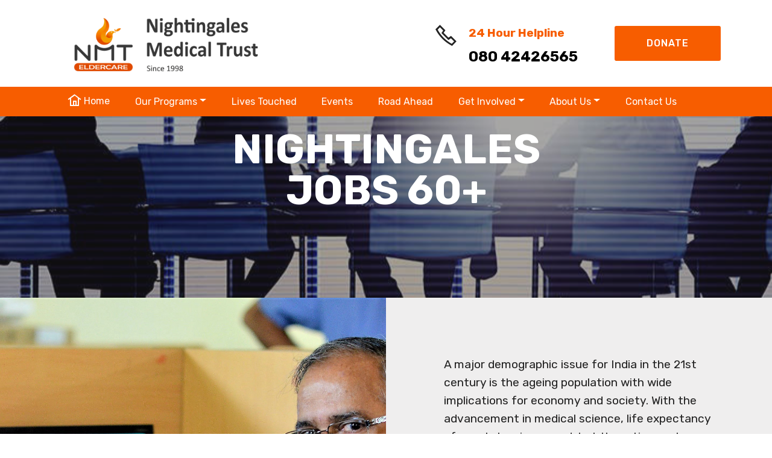

--- FILE ---
content_type: text/html
request_url: https://nightingaleseldercare.com/jobs60plus.html
body_size: 8956
content:
<!DOCTYPE html>
<html  >
<head>
  
  <meta charset="UTF-8">
  <meta http-equiv="X-UA-Compatible" content="IE=edge">
  
  <meta name="viewport" content="width=device-width, initial-scale=1, minimum-scale=1">
  <link rel="shortcut icon" href="assets/images/nmt-logo-2-128x116.png" type="image/x-icon">
  <meta name="description" content="The Nightingales Jobs 60+ project assists elders in restarting their careers through employment support and pre-employment training.">
  
  
  <title>Jobs 60+</title>
  <link rel="stylesheet" href="assets/web/assets/mobirise-icons2/mobirise2.css">
  <link rel="stylesheet" href="assets/web/assets/mobirise-icons/mobirise-icons.css">
  <link rel="stylesheet" href="assets/bootstrap/css/bootstrap.min.css">
  <link rel="stylesheet" href="assets/bootstrap/css/bootstrap-grid.min.css">
  <link rel="stylesheet" href="assets/bootstrap/css/bootstrap-reboot.min.css">
  <link rel="stylesheet" href="assets/tether/tether.min.css">
  <link rel="stylesheet" href="assets/animatecss/animate.min.css">
  <link rel="stylesheet" href="assets/dropdown/css/style.css">
  <link rel="stylesheet" href="assets/formstyler/jquery.formstyler.css">
  <link rel="stylesheet" href="assets/formstyler/jquery.formstyler.theme.css">
  <link rel="stylesheet" href="assets/datepicker/jquery.datetimepicker.min.css">
  <link rel="stylesheet" href="assets/socicon/css/styles.css">
  <link rel="stylesheet" href="assets/theme/css/style.css">
  <link rel="stylesheet" href="assets/gallery/style.css">
  <link rel="stylesheet" href="assets/recaptcha.css">
  <link rel="preload" href="https://fonts.googleapis.com/css?family=Rubik:300,300i,400,400i,500,500i,700,700i,900,900i&display=swap" as="style" onload="this.onload=null;this.rel='stylesheet'">
  <noscript><link rel="stylesheet" href="https://fonts.googleapis.com/css?family=Rubik:300,300i,400,400i,500,500i,700,700i,900,900i&display=swap"></noscript>
  <link rel="preload" as="style" href="assets/mobirise/css/mbr-additional.css?v=FEPSy2"><link rel="stylesheet" href="assets/mobirise/css/mbr-additional.css?v=FEPSy2" type="text/css">

  
  
  
</head>
<body>

<!-- Analytics -->
<!-- Google tag (gtag.js) -->
<script async src="https://www.googletagmanager.com/gtag/js?id=G-Q3EMZ00CBQ"></script>
<script>
  window.dataLayer = window.dataLayer || [];
  function gtag(){dataLayer.push(arguments);}
  gtag('js', new Date());

  gtag('config', 'G-Q3EMZ00CBQ');
</script>
<!-- /Analytics -->


  
  <section class="extMenu6 menu cid-rTLWWMe9LJ" once="menu" id="extMenu3-m1">

    

    <nav class="navbar navbar-dropdown align-items-center navbar-fixed-top navbar-toggleable-sm">
        <div class="menu-content-top">
            <div class="menu-logo">
                <div class="navbar-brand">
                    <span class="navbar-logo">
                        <a href="index.html">
                            <img src="assets/images/logo-878x316.png" alt="Nightingales Medical Trust Logo" title="Full logo and text of NMT" style="height: 8rem;">
                        </a>
                    </span>
                    
                </div>
            </div>
            <div class="menu-content-right">
                <div class="info-widget">
                    <a href="tel:08042426565"><span class="widget-icon mbr-iconfont mobi-mbri-phone mobi-mbri" style="color: rgb(35, 35, 35); fill: rgb(35, 35, 35); font-size: 35px;"></span></a>
                    <div class="widget-content display-5">
                        <p class="widget-title mbr-fonts-style display-7">24 Hour Helpline</p>
                        <p class="widget-text mbr-fonts-style display-5"><a href="tel:08042426565" class="text-black"><strong>080 42426565</strong></a></p>
                    </div>
                </div>
                
                




                <div class="navbar-buttons mbr-section-btn"><a class="btn btn-lg btn-primary display-4" href="donate-indi.html">

                        DONATE</a></div>






            </div>
        </div>
        <div class="menu-bottom">
            <div class="collapse navbar-collapse" id="navbarSupportedContent">
                <ul class="navbar-nav nav-dropdown js-float-line" data-app-modern-menu="true"><li class="nav-item">
                        <a class="nav-link link mbr-black text-white display-4" href="index.html"><span class="mobi-mbri mobi-mbri-home mbr-iconfont mbr-iconfont-btn"></span>
                            Home</a>
                    </li>
                    

                    
                    <li class="nav-item dropdown"><a class="nav-link link mbr-black text-white dropdown-toggle display-4" href="#" aria-expanded="false" data-toggle="dropdown-submenu">Our Programs</a><div class="dropdown-menu"><a class="mbr-black text-white dropdown-item display-4" href="dementiacare.html" aria-expanded="false">Dementia and Medical Care</a><a class="mbr-black text-white dropdown-item display-4" href="aa.html" aria-expanded="false">Active Ageing &amp; Social Integration</a><a class="mbr-black text-white dropdown-item display-4" href="marginalized.html" aria-expanded="false">Programs for Marginalized Elders</a><a class="mbr-black text-white dropdown-item display-4" href="empowerment.html" aria-expanded="false">Livelihoods and Empowerment&nbsp;</a><a class="mbr-black text-white dropdown-item text-primary display-4" href="elderabuse.html" aria-expanded="false">Prevention of Elder Abuse</a><a class="mbr-black text-white dropdown-item display-4" href="training.html" aria-expanded="false">Training and Capacity Building</a><a class="mbr-black text-white dropdown-item display-4" href="advocacy.html" aria-expanded="false">Awareness &amp; Advocacy</a></div></li><li class="nav-item"><a class="nav-link link mbr-black text-white text-primary display-4" href="lives changed.html" aria-expanded="false">Lives Touched</a></li><li class="nav-item"><a class="nav-link link mbr-black text-white text-primary display-4" href="pastevents.html" aria-expanded="false">
                            Events</a></li><li class="nav-item"><a class="nav-link link mbr-black text-white display-4" href="road ahead.html" aria-expanded="false">
                            Road Ahead</a></li><li class="nav-item dropdown"><a class="nav-link link mbr-black text-white dropdown-toggle display-4" href="#" aria-expanded="false" data-toggle="dropdown-submenu">Get Involved</a><div class="dropdown-menu"><div class="dropdown"><a class="mbr-black text-white dropdown-item dropdown-toggle display-4" href="#" aria-expanded="false" data-toggle="dropdown-submenu">Volunteer</a><div class="dropdown-menu dropdown-submenu"><a class="mbr-black text-white dropdown-item display-4" href="volunteer-ind.html" aria-expanded="false">Individuals</a><a class="mbr-black text-white dropdown-item display-4" href="volunteer-corp.html" aria-expanded="false">Corporate Teams</a></div></div><div class="dropdown"><a class="mbr-black text-white dropdown-item dropdown-toggle display-4" href="#" aria-expanded="false" data-toggle="dropdown-submenu">Donate</a><div class="dropdown-menu dropdown-submenu"><a class="mbr-black text-white dropdown-item display-4" href="donate-indi.html" aria-expanded="false">Individuals</a><a class="mbr-black text-white dropdown-item display-4" href="donors-corp.html" aria-expanded="false">Corporate</a></div></div><a class="mbr-black text-white dropdown-item display-4" href="collaborations.html" aria-expanded="false">Collaborations</a><a class="mbr-black text-white dropdown-item text-primary display-4" href="careers.html" aria-expanded="false">Careers</a><a class="mbr-black text-white dropdown-item text-primary display-4" href="internships.html" aria-expanded="false">Internships</a></div></li><li class="nav-item dropdown"><a class="nav-link link mbr-black text-white dropdown-toggle display-4" href="#" aria-expanded="false" data-toggle="dropdown-submenu">About Us</a><div class="dropdown-menu"><a class="mbr-black text-white dropdown-item display-4" href="about.html" aria-expanded="false">Nightingales Medical Trust</a><div class="dropdown"><a class="mbr-black text-white dropdown-item dropdown-toggle display-4" href="#" aria-expanded="false" data-toggle="dropdown-submenu">Leadership</a><div class="dropdown-menu dropdown-submenu"><a class="mbr-black text-white dropdown-item display-4" href="founders.html" aria-expanded="false">Founders</a><a class="mbr-black text-white dropdown-item display-4" href="board.html" aria-expanded="false">Governing Board</a><a class="mbr-black text-white dropdown-item text-primary display-4" href="executivecommittee.html" aria-expanded="false">Executive Committee</a></div></div><a class="mbr-black text-white dropdown-item display-4" href="awards.html" aria-expanded="false">Awards</a><a class="mbr-black text-white dropdown-item display-4" href="annualreports.html" aria-expanded="false">Annual Reports</a><a class="mbr-black text-white dropdown-item display-4" href="financials.html" aria-expanded="false">Financials</a><a class="mbr-black text-white dropdown-item text-primary display-4" href="nmtnews.html" aria-expanded="false">NMT In News</a></div></li><li class="nav-item"><a class="nav-link link mbr-black text-white display-4" href="contact.html" aria-expanded="false">Contact Us</a></li><li class="nav-item"><a class="nav-link link mbr-black text-white display-4" href="contact.html" aria-expanded="false">&nbsp;</a></li></ul>

            </div>
            <button class="navbar-toggler " type="button" data-toggle="collapse" data-target="#navbarSupportedContent" aria-controls="navbarSupportedContent" aria-expanded="false" aria-label="Toggle navigation">
                <div class="hamburger">
                    <span></span>
                    <span></span>
                    <span></span>
                    <span></span>
                </div>
            </button>
        </div>
    </nav>
</section>

<section class="mbr-section content4 cid-rTLWWMY18y" id="content4-m2">

    

    <div class="container">
        <div class="media-container-row">
            <div class="title col-12 col-md-8">
                <h2 class="align-center pb-3 mbr-fonts-style display-2">
                    Article Title with Solid&nbsp;</h2>
                <h3 class="mbr-section-subtitle align-center mbr-light mbr-fonts-style display-5"></h3>
                
            </div>
        </div>
    </div>
</section>

<section class="mbr-section content5 cid-rTLWWNjuSQ mbr-parallax-background" id="content5-m3">

    

    <div class="mbr-overlay" style="opacity: 0.4; background-color: rgb(35, 35, 35);">
    </div>

    <div class="container">
        <div class="media-container-row">
            <div class="title col-12 col-md-8">
                <h2 class="align-center mbr-bold mbr-white pb-3 mbr-fonts-style display-1">
                    NIGHTINGALES JOBS 60+</h2>
                
                
                
            </div>
        </div>
    </div>
</section>

<section class="extСontent cid-rTLWWNLmR4" id="extContent8-m4">
    
    
    <div class="container-fluid">
        <div class="row">
            <div class="col-lg-6 text-col align-left order-2">
                
                
                <p class="mbr-text mbr-black mbr-regular mbr-light mbr-fonts-style display-7">A major demographic issue for India in the 21st century is the ageing population with wide implications for economy and society. With the advancement in medical science, life expectancy of people has increased, but the retirement age still stands at 60. Upon attaining the age of 60 years, irrespective of whether the person wishes to continue working or is capable of working, he/she is compulsorily retired, leaving them with lesser sources to generate income.
<br>
<br><strong>THE NEED:&nbsp;</strong>Unlike in developed countries, where the social security systems and health services take care of the retired elderly, the resources in India, both from the government and the private sectors are very limited to provide senior citizens basic benefits like healthcare, food, housing and economic security. In India, only 10 per cent of retired employees get pension from the government / former employers and the other 90 percent are forced to survive on their savings which often get exhausted within a few years of retirement. Thus, post-retirement, elders often end up depending on their children or other family members for financial help. This lack of economic independence further leads to distress within the family, stealing dignity and independence from the aged, leading to some form of elder abuse.
<br>
<br><strong>WHAT WE DO: &nbsp;</strong>Nightingales Jobs 60+ an initiative of Nightingales Empowerment Foundation (NEF) was established in 2011 to provide a financially independent life for healthy and employable retired elders by enabling them to re-enter the job market or become self-employed.<br></p>
            </div>
            <div class="col-lg-6 img-col">
                <img src="assets/images/dsc-544-1632x2464.jpg" alt="Nightingales Jobs 60+" title="The Nightingales Jobs 60+ is a project to empower financially insecure Senior Citizens">
                
            </div>
        </div>
    </div>
</section>

<section class="features12 cid-rTLWWOADMV" id="features12-m6">
    
    

    

    <div class="container">
        <h2 class="mbr-section-title pb-2 mbr-fonts-style display-2"><strong>
            Services Offered</strong></h2>
        

        <div class="media-container-row pt-5">
            <div class="block-content align-right">
                <div class="card pl-3 pr-3 pb-5">
                    <div class="mbr-card-img-title">
                        <div class="card-img pb-3">
                             <span class="mbr-iconfont mbri-database" style="color: rgb(0, 0, 0); fill: rgb(0, 0, 0);"></span>
                        </div>
                        <div class="mbr-crt-title">
                            <h4 class="card-title py-2 mbr-crt-title mbr-fonts-style display-7">Employment Bureau</h4>
                        </div>
                    </div>                

                    <div class="card-box">
                        <p class="mbr-text mbr-section-text mbr-fonts-style display-7">
                            The Jobs 60+ team enables elders to connect with prospective employers for post-retirement employment.&nbsp;</p>
                    </div>
                </div>

                <div class="card pl-3 pr-3">
                    <div class="mbr-card-img-title">
                        <div class="card-img pb-3">
                            <span class="mbr-iconfont mbri-responsive" style="color: rgb(0, 0, 0); fill: rgb(0, 0, 0);"></span>
                        </div>
                        <div class="mbr-crt-title">
                            <h4 class="card-title py-2 mbr-crt-title mbr-fonts-style display-7">Online Job Portal</h4>
                        </div>
                    </div>
                    <div class="card-box">
                        <p class="mbr-text mbr-section-text mbr-fonts-style display-7">A dedicated website helps elders apply directly for available jobs and connect with employers willing to employ elders.&nbsp;</p>
                    </div>
                </div>
            </div>

            <div class="mbr-figure m-auto" style="width: 50%;">
                <img src="assets/images/future1-3-982x655.jpg" alt="Services offered at Jobs 60+" title="Services proveded at Nightingale Empowerment Foundation">
            </div>

            <div class="block-content align-left">
                <div class="card pl-3 pr-3 pb-5">
                    <div class="mbr-card-img-title">
                        <div class="card-img pb-3">
                             <span class="mbr-iconfont mbri-desktop" style="color: rgb(0, 0, 0); fill: rgb(0, 0, 0);"></span>
                        </div>
                        <div class="mbr-crt-title">
                            <h4 class="card-title py-2 mbr-crt-title mbr-fonts-style display-7">Computer Training</h4>
                        </div>
                    </div>                

                    <div class="card-box">
                        <p class="mbr-text mbr-section-text mbr-fonts-style display-7">
                            We help elders prepare for post-retirement employment through training programs in Basic Computers and advanced courses in Tally.</p>
                    </div>
                </div>

                <div class="card pl-3 pr-3">
                    <div class="mbr-card-img-title">
                        <div class="card-img pb-3">
                            <span class="mbr-iconfont mbri-align-justify" style="color: rgb(35, 35, 35); fill: rgb(35, 35, 35);"></span>
                        </div>
                        <div class="mbr-crt-title">
                            <h4 class="card-title py-2 mbr-crt-title mbr-fonts-style display-7">Other Training Programs</h4>
                        </div>
                    </div>
                    <div class="card-box">
                        <p class="mbr-text mbr-section-text mbr-fonts-style display-7">We also provide training in the use of smartphones to enable elders to be self-reliant in this connected world. There are also programs in Soft Skills to prepare elders for the workplace.</p>
                    </div>
                </div>
            </div>
        </div>
    </div>
</section>

<section class="mbr-section content4 cid-rTLWWPceSK" id="content4-m7">

    

    <div class="container">
        <div class="media-container-row">
            <div class="title col-12 col-md-8">
                <h2 class="align-center pb-3 mbr-fonts-style display-2"><strong>
                    Take a Tour</strong></h2>
                
                
            </div>
        </div>
    </div>
</section>

<section class="mbr-gallery mbr-slider-carousel cid-rTLWWPATy0" id="gallery2-m8">

    

    <div class="container">
        <div><!-- Filter --><div class="mbr-gallery-filter container gallery-filter-active"><ul buttons="0"><li class="mbr-gallery-filter-all active"><a class="btn btn-md btn-primary-outline display-7" href="">All</a></li></ul></div><!-- Gallery --><div class="mbr-gallery-row"><div class="mbr-gallery-layout-default"><div><div><div class="mbr-gallery-item mbr-gallery-item--p1" data-video-url="false" data-tags="Computer Training"><div href="#lb-gallery2-m8" data-slide-to="0" data-bs-slide-to="0" data-toggle="modal" data-bs-toggle="modal"><img src="assets/images/computer-training-2000x1333-800x519.jpeg" alt="Training for our members at NEF" title="Computer Training for our members at Jobs 60+"><span class="icon-focus"></span><span class="mbr-gallery-title mbr-fonts-style display-7">Computer Training&nbsp;</span></div></div><div class="mbr-gallery-item mbr-gallery-item--p1" data-video-url="false" data-tags="Computer Training"><div href="#lb-gallery2-m8" data-slide-to="1" data-bs-slide-to="1" data-toggle="modal" data-bs-toggle="modal"><img src="assets/images/ss2-0795-3000x1993-2000x1329-800x518.jpeg" alt="Members from our Jobs 60 centre learning to use Computers" title="Elders learning how to use computers "><span class="icon-focus"></span><span class="mbr-gallery-title mbr-fonts-style display-7">Elders Learning Computers</span></div></div><div class="mbr-gallery-item mbr-gallery-item--p1" data-video-url="false" data-tags="Computer Training, Volunteers"><div href="#lb-gallery2-m8" data-slide-to="2" data-bs-slide-to="2" data-toggle="modal" data-bs-toggle="modal"><img src="assets/images/jobs60-2019-11-29-at-11.49-12-1032x581-800x520.jpeg" alt="Elders being assisted by volunteers" title="Volunteers assisting our elders to use a computer"><span class="icon-focus"></span><span class="mbr-gallery-title mbr-fonts-style display-7">Volunteers assisting the learning</span></div></div><div class="mbr-gallery-item mbr-gallery-item--p1" data-video-url="false" data-tags="Job Fair, Volunteers"><div href="#lb-gallery2-m8" data-slide-to="3" data-bs-slide-to="3" data-toggle="modal" data-bs-toggle="modal"><img src="assets/images/volunteer-2000x1333-800x533.jpg" alt="Job Fair with various stalls" title="Stalls at Job Fair"><span class="icon-focus"></span><span class="mbr-gallery-title mbr-fonts-style display-7">Stalls at the Job Fair</span></div></div><div class="mbr-gallery-item mbr-gallery-item--p1" data-video-url="false" data-tags="Smartphone Training"><div href="#lb-gallery2-m8" data-slide-to="4" data-bs-slide-to="4" data-toggle="modal" data-bs-toggle="modal"><img src="assets/images/smartphone-1-2000x1333-800x533.jpg" alt="Free smartphone training for elders at NEF" title="Smartphone Training for our elders at NEF"><span class="icon-focus"></span><span class="mbr-gallery-title mbr-fonts-style display-7">Smartphone Training</span></div></div><div class="mbr-gallery-item mbr-gallery-item--p1" data-video-url="false" data-tags="Job Fair"><div href="#lb-gallery2-m8" data-slide-to="5" data-bs-slide-to="5" data-toggle="modal" data-bs-toggle="modal"><img src="assets/images/p1000275-2-2000x1500-800x533.jpeg" alt="Elders checking for availabe jobs at Job Fair" title="Elders looking for available jobs at  the Job Fair"><span class="icon-focus"></span><span class="mbr-gallery-title mbr-fonts-style display-7">Elders looking at available jobs at the Job Fair</span></div></div><div class="mbr-gallery-item mbr-gallery-item--p1" data-video-url="false" data-tags="Job Fair"><div href="#lb-gallery2-m8" data-slide-to="6" data-bs-slide-to="6" data-toggle="modal" data-bs-toggle="modal"><img src="assets/images/sai-9816-2000x1333-800x521.jpeg" alt="Employers interviewing our elders at the Job Fair" title="Elders being interviewed at the Job Fair"><span class="icon-focus"></span><span class="mbr-gallery-title mbr-fonts-style display-7">An interview in progress at the Job Fair</span></div></div><div class="mbr-gallery-item mbr-gallery-item--p1" data-video-url="false" data-tags="Computer Training"><div href="#lb-gallery2-m8" data-slide-to="7" data-bs-slide-to="7" data-toggle="modal" data-bs-toggle="modal"><img src="assets/images/smartphone-4-2000x1329-800x519.jpeg" alt="Theory class in progress" title="How to use a Compter - Theory class in progress"><span class="icon-focus"></span><span class="mbr-gallery-title mbr-fonts-style display-7">A Theory class in progress</span></div></div><div class="mbr-gallery-item mbr-gallery-item--p1" data-video-url="false" data-tags="Computer Training"><div href="#lb-gallery2-m8" data-slide-to="8" data-bs-slide-to="8" data-toggle="modal" data-bs-toggle="modal"><img src="assets/images/computer-training-5-2000x1333-800x501.jpeg" alt="Safe bathrooms for residents at Nightingales Trust Tanya Mathia Elder Care Centre" title="Safe bathrooms for the residents at NTTM"><span class="icon-focus"></span><span class="mbr-gallery-title mbr-fonts-style display-7">Explaining the training program to an elder</span></div></div><div class="mbr-gallery-item mbr-gallery-item--p1" data-video-url="false" data-tags="Computer Training"><div href="#lb-gallery2-m8" data-slide-to="9" data-bs-slide-to="9" data-toggle="modal" data-bs-toggle="modal"><img src="assets/images/dsc-446-2000x1325-800x496.jpeg" alt="" title=""><span class="icon-focus"></span><span class="mbr-gallery-title mbr-fonts-style display-7">Elders in class</span></div></div><div class="mbr-gallery-item mbr-gallery-item--p1" data-video-url="false" data-tags="Computer Training"><div href="#lb-gallery2-m8" data-slide-to="10" data-bs-slide-to="10" data-toggle="modal" data-bs-toggle="modal"><img src="assets/images/computer-training-2000x1329-800x498.jpeg" alt="Computer Lab with our members" title="Computer Lab for our elders"><span class="icon-focus"></span><span class="mbr-gallery-title mbr-fonts-style display-7">Another view of the Computer Lab</span></div></div><div class="mbr-gallery-item mbr-gallery-item--p1" data-video-url="false" data-tags="Computer Training"><div href="#lb-gallery2-m8" data-slide-to="11" data-bs-slide-to="11" data-toggle="modal" data-bs-toggle="modal"><img src="assets/images/dsc-457-2000x1325-800x491.jpeg" alt="" title=""><span class="icon-focus"></span><span class="mbr-gallery-title mbr-fonts-style display-7">Theory Session</span></div></div><div class="mbr-gallery-item mbr-gallery-item--p1" data-video-url="false" data-tags="Computer Training"><div href="#lb-gallery2-m8" data-slide-to="12" data-bs-slide-to="12" data-toggle="modal" data-bs-toggle="modal"><img src="assets/images/computer-training2-2000x1333-800x533.jpg" alt="" title=""><span class="icon-focus"></span><span class="mbr-gallery-title mbr-fonts-style display-7">Practical training</span></div></div><div class="mbr-gallery-item mbr-gallery-item--p1" data-video-url="false" data-tags="Smartphone Training"><div href="#lb-gallery2-m8" data-slide-to="13" data-bs-slide-to="13" data-toggle="modal" data-bs-toggle="modal"><img src="assets/images/smartphone-training1-2000x1500-800x533.jpeg" alt="" title=""><span class="icon-focus"></span><span class="mbr-gallery-title mbr-fonts-style display-7">Free Smartphone training session</span></div></div><div class="mbr-gallery-item mbr-gallery-item--p1" data-video-url="false" data-tags="Computer Training"><div href="#lb-gallery2-m8" data-slide-to="14" data-bs-slide-to="14" data-toggle="modal" data-bs-toggle="modal"><img src="assets/images/compter-training-small-1280x960-800x519.jpeg" alt="" title=""><span class="icon-focus"></span><span class="mbr-gallery-title mbr-fonts-style display-7">Elders showing their certificates</span></div></div></div></div><div class="clearfix"></div></div></div><!-- Lightbox --><div data-app-prevent-settings="" class="mbr-slider modal fade carousel slide" tabindex="-1" data-keyboard="true" data-bs-keyboard="true" data-interval="false" data-bs-interval="false" id="lb-gallery2-m8"><div class="modal-dialog"><div class="modal-content"><div class="modal-body"><ol class="carousel-indicators"><li data-app-prevent-settings="" data-target="#lb-gallery2-m8" data-bs-target="#lb-gallery2-m8" data-slide-to="0" data-bs-slide-to="0"></li><li data-app-prevent-settings="" data-target="#lb-gallery2-m8" data-bs-target="#lb-gallery2-m8" data-slide-to="1" data-bs-slide-to="1"></li><li data-app-prevent-settings="" data-target="#lb-gallery2-m8" data-bs-target="#lb-gallery2-m8" data-slide-to="2" data-bs-slide-to="2"></li><li data-app-prevent-settings="" data-target="#lb-gallery2-m8" data-bs-target="#lb-gallery2-m8" data-slide-to="3" data-bs-slide-to="3"></li><li data-app-prevent-settings="" data-target="#lb-gallery2-m8" data-bs-target="#lb-gallery2-m8" data-slide-to="4" data-bs-slide-to="4"></li><li data-app-prevent-settings="" data-target="#lb-gallery2-m8" data-bs-target="#lb-gallery2-m8" data-slide-to="5" data-bs-slide-to="5"></li><li data-app-prevent-settings="" data-target="#lb-gallery2-m8" data-bs-target="#lb-gallery2-m8" data-slide-to="6" data-bs-slide-to="6"></li><li data-app-prevent-settings="" data-target="#lb-gallery2-m8" data-bs-target="#lb-gallery2-m8" data-slide-to="7" data-bs-slide-to="7"></li><li data-app-prevent-settings="" data-target="#lb-gallery2-m8" data-bs-target="#lb-gallery2-m8" data-slide-to="8" data-bs-slide-to="8"></li><li data-app-prevent-settings="" data-target="#lb-gallery2-m8" data-bs-target="#lb-gallery2-m8" data-slide-to="9" data-bs-slide-to="9"></li><li data-app-prevent-settings="" data-target="#lb-gallery2-m8" data-bs-target="#lb-gallery2-m8" data-slide-to="10" data-bs-slide-to="10"></li><li data-app-prevent-settings="" data-target="#lb-gallery2-m8" data-bs-target="#lb-gallery2-m8" data-slide-to="11" data-bs-slide-to="11"></li><li data-app-prevent-settings="" data-target="#lb-gallery2-m8" data-bs-target="#lb-gallery2-m8" data-slide-to="12" data-bs-slide-to="12"></li><li data-app-prevent-settings="" data-target="#lb-gallery2-m8" data-bs-target="#lb-gallery2-m8" class=" active" data-slide-to="13" data-bs-slide-to="13"></li><li data-app-prevent-settings="" data-target="#lb-gallery2-m8" data-bs-target="#lb-gallery2-m8" data-slide-to="14" data-bs-slide-to="14"></li></ol><div class="carousel-inner"><div class="carousel-item"><img src="assets/images/computer-training-2000x1333.jpeg" alt="Training for our members at NEF" title="Computer Training for our members at Jobs 60+"></div><div class="carousel-item"><img src="assets/images/ss2-0795-3000x1993-2000x1329.jpeg" alt="Members from our Jobs 60 centre learning to use Computers" title="Elders learning how to use computers "></div><div class="carousel-item"><img src="assets/images/jobs60-2019-11-29-at-11.49-12-1032x581.jpeg" alt="Elders being assisted by volunteers" title="Volunteers assisting our elders to use a computer"></div><div class="carousel-item"><img src="assets/images/volunteer-2000x1333.jpg" alt="Job Fair with various stalls" title="Stalls at Job Fair"></div><div class="carousel-item"><img src="assets/images/smartphone-1-2000x1333.jpg" alt="Free smartphone training for elders at NEF" title="Smartphone Training for our elders at NEF"></div><div class="carousel-item"><img src="assets/images/p1000275-2-2000x1500.jpeg" alt="Elders checking for availabe jobs at Job Fair" title="Elders looking for available jobs at  the Job Fair"></div><div class="carousel-item"><img src="assets/images/sai-9816-2000x1333.jpeg" alt="Employers interviewing our elders at the Job Fair" title="Elders being interviewed at the Job Fair"></div><div class="carousel-item"><img src="assets/images/smartphone-4-2000x1329.jpeg" alt="Theory class in progress" title="How to use a Compter - Theory class in progress"></div><div class="carousel-item"><img src="assets/images/computer-training-5-2000x1333.jpeg" alt="Safe bathrooms for residents at Nightingales Trust Tanya Mathia Elder Care Centre" title="Safe bathrooms for the residents at NTTM"></div><div class="carousel-item"><img src="assets/images/dsc-446-2000x1325.jpeg" alt="" title=""></div><div class="carousel-item"><img src="assets/images/computer-training-2000x1329.jpeg" alt="Computer Lab with our members" title="Computer Lab for our elders"></div><div class="carousel-item"><img src="assets/images/dsc-457-2000x1325.jpeg" alt="" title=""></div><div class="carousel-item"><img src="assets/images/computer-training2-2000x1333.jpg" alt="" title=""></div><div class="carousel-item active"><img src="assets/images/smartphone-training1-2000x1500.jpeg" alt="" title=""></div><div class="carousel-item"><img src="assets/images/compter-training-small-1280x960.jpeg" alt="" title=""></div></div><a class="carousel-control carousel-control-prev" role="button" data-slide="prev" data-bs-slide="prev" href="#lb-gallery2-m8"><span class="mbri-left mbr-iconfont" aria-hidden="true"></span><span class="sr-only visually-hidden">Previous</span></a><a class="carousel-control carousel-control-next" role="button" data-slide="next" data-bs-slide="next" href="#lb-gallery2-m8"><span class="mbri-right mbr-iconfont" aria-hidden="true"></span><span class="sr-only visually-hidden">Next</span></a><a class="close" href="#" role="button" data-dismiss="modal" data-bs-dismiss="modal"><span class="sr-only visually-hidden">Close</span></a></div></div></div></div></div>
    </div>

</section>

<section class="header1 cid-txTXzjFtBW" id="header16-wj">

    

    

    <div class="container">
        <div class="row justify-content-md-center">
            <div class="col-md-10 align-center">
                
                
                <p class="mbr-text pb-3 mbr-fonts-style display-5"><em><strong>Please Note:&nbsp;</strong>Nightingales Jobs 60+ is conducted through the Nightingale Empowerment Foundation</em></p>
                
            </div>
        </div>
    </div>

</section>

<section class="mbr-section info1 cid-rTM1dD6H33" id="info1-me">

    

    
    <div class="container">
        <div class="row justify-content-center content-row">
            <div class="media-container-column title col-12 col-lg-7 col-md-6">
                
                <h2 class="align-left mbr-bold mbr-fonts-style display-2">
                    Visit our Website</h2>
            </div>
            <div class="media-container-column col-12 col-lg-3 col-md-4">
                <div class="mbr-section-btn align-right py-4"><a class="btn btn-primary display-4" href="http://www.nightingalesjobs60plus.com" target="_blank">CLICK HERE</a></div>
            </div>
        </div>
    </div>
</section>

<section class="carouse2 slide testimonials-slider cid-rUvdfdxOR6" data-interval="false" id="extTestimonials6-ow">

    

    

    <div class="container text-left">

        <div class="row">

            <!--<div class="col-lg-3 align-center">-->

            <!--    <span class="mbr-iconfont big-icon mobi-mbri-quote-right mobi-mbri"></span>-->

            <!--</div>-->

            <div class="col-lg-9">

                <div class="carousel slide" role="listbox" data-pause="true" data-keyboard="false" data-ride="carousel" data-interval="8000">
                    <div class="carousel-inner">
                        

                        
                        
                    <div class="carousel-item">
                            <div class="user col-md-12">
                                <h2 class="pb-4 title mbr-fonts-style display-2">
                                    Secured a job through NMT</h2>
                                <div class="user_text pb-3">
                                    <p class="mbr-fonts-style align-left mbr-regular display-7">
                                        I have studied upto 10th Standard and worked as a clerk cum supervisor at a Govt. Hospital. I am single and my aged parents are dependent on me. After retirement I needed to continue working to support myself and my aged parents. For sometime I struggled to find a job. When I came to know about Nightingales Jobs 60+, I immediately registered for a job and also for training in computer skills to improve my job prospects. After completing computer training successfully, I was selected as a marketing executive for a private company. I am grateful to Nightingales Jobs 60+ for helping me gain confidence through computer training and for helping me find a suitable job.<br><br></p>
                                </div>
                                <p class="user_name align-left mbr-fonts-style display-5">Laxmi Hegde</p>
                                <p class="user_status align-left mbr-fonts-style display-4">Aged 61 years is a student of the 16th batch of computer training at Nightingales Jobs 60+</p>
                            </div>
                        </div><div class="carousel-item">
                            <div class="user col-md-12">


                                <h2 class="pb-4 title mbr-fonts-style display-2">
                                    Joined NMT itself...</h2>
                                <div class="user_text pb-3">
                                    <p class="mbr-fonts-style align-left mbr-regular display-7">I got to know about Nightingales Jobs 60+ through the website. After I registered myself on the portal it took me two weeks to the get a job. One important thing is all the services are free cost, I have joined the Head Office of Nightingales Medical Trust with a decent salary I am very happy with my work it’s a great opportunity for senior citizens like me.<br><br><br><br><br></p>
                                </div>
                                <p class="user_name align-left mbr-fonts-style display-5">Varadharajan</p>
                                <p class="user_status align-left mbr-fonts-style display-4">Now staff of NMT</p>
                            </div>
                        </div><div class="carousel-item">
                            <div class="user col-md-12">
                                <h2 class="pb-4 title mbr-fonts-style display-2">
                                    Great place to Intern</h2>
                                <div class="user_text pb-3">
                                    <p class="mbr-fonts-style align-left mbr-regular display-7">I am studying at the Ramaiah Institute of Business Studies. I did my&nbsp;Internship for 21 days at Nightingales Jobs 60+. The work I did here included finding jobs for senior citizens, giving them different opportunities in the job field and also helping out in making videos for promotional activities. My experience here was great since we had a chance to help people looking for jobs and to see a smile on their face. The staff were supportive and guided us during the internship and were also very friendly and kind. It was a new experience working here in this organization. Thank you Nightingales Empowerment Foundation.&nbsp;<br><br><br></p>
                                </div>
                                <p class="user_name align-left mbr-fonts-style display-5">Jithin Santhosh</p>
                                <p class="user_status align-left mbr-fonts-style display-4">Joined Nightingales Jobs 60+ as intern for 3 weeks</p>
                            </div>
                        </div><div class="carousel-item">
                            <div class="user col-md-12">
                                <h2 class="pb-4 title mbr-fonts-style display-2">
                                    New life for my family...</h2>
                                <div class="user_text pb-3">
                                    <p class="mbr-fonts-style align-left mbr-regular display-7">I am basically an engineer with 31 years experience.&nbsp;During 2009, I retired from the services and received a good compensation. However
the retirement compensation was all spent on elder daughter’s marriage and educating and
enrolling my other daughter for MBA. Life had worsened, was struggling to meet the daily
needs of my family. I was desperate to find a job and as a boon from God, I saw a banner about
Nightingales Jobs 60+. I got myself registered for computer and soft-skills training. Soon
after my graduation, I got a placement as a warden in a college near to my house. Now I can
meet the basic needs of my family and lead a quality life. I’m very happy about the services
your organization is providing; I once again thank you from the bottom of my heart. Truly
grateful to Nightingales.&nbsp;<br></p>
                                </div>
                                <p class="user_name align-left mbr-fonts-style display-5">P Vishwanathan </p>
                                <p class="user_status align-left mbr-fonts-style display-4">Secured a job through Nightingales Jobs 60+</p>
                            </div>
                        </div><div class="carousel-item">
                            <div class="user col-md-12">
                                <h2 class="pb-4 title mbr-fonts-style display-2">
                                    Made me independent...</h2>
                                <div class="user_text pb-3">
                                    <p class="mbr-fonts-style align-left mbr-regular display-7">I am a 70+ senior citizen, interested to keep pace with modern technology, but could not do so. Every time, When I go to druggist or bus / railway reservation they ask me to swipe the card which I am not aware of, I joined the computer and smartphone training courses at NMT. Here I learnt from basic skills of computers to social media. I used this opportunity to learn smartphones and am now independent. I tried to learn in different institution but in vain. Nobody is ready to guide senior citizens in this world. Thanks that NEF is ready to help all of us with zeal. Avail this and keep pace with the world of modern technology. &nbsp;<br><br><br></p>
                                </div>
                                <p class="user_name align-left mbr-fonts-style display-5">Swamini Bharati</p>
                                <p class="user_status align-left mbr-fonts-style display-4">Learnt smartphones and basic computers at NEF</p>
                            </div>
                        </div></div>

                    <ol class="carousel-indicators">
                        <li data-app-prevent-settings="" data-target="#slider1" class=" active" data-slide-to="0"></li>
                        <li data-app-prevent-settings="" data-target="#slider1" data-slide-to="1">
                        </li>
                        <li data-app-prevent-settings="" data-target="#slider1" data-slide-to="2">
                        </li>
                        <li data-app-prevent-settings="" data-target="#slider1" data-slide-to="3">
                        </li>
                        <li data-app-prevent-settings="" data-target="#slider1" data-slide-to="4">
                        </li>
                        
                        
                        
                        
                        
                    </ol>



                    


                </div>

            </div>







        </div>
    </div>
</section>

<section class="mbr-section extForm cid-rTLWWTYkPi" id="extForm16-mc">

    

    
    <div class="container">
        <h2 class="mbr-section-title pb-3 mbr-fonts-style align-left mbr-bold display-2">
            CONTACT US
        </h2>
        <div class="row align-items-start">
            <div class=" title col-12 col-lg-7 col-md-12">
                <h3 class="mbr-section-subtitle mbr-light pb-2 mbr-fonts-style align-left display-7"><strong>Nightingales Jobs 60+</strong><br>No. 337, 2nd Cross Rd, 1st Block, Rahmath Nagar, <br>RT Nagar, Bengaluru, Karnataka 560032<br><br>jobs60plus@nightingaleseldercare.com | +91 80 42426565</h3>
                     
                
                <div class="google-map"><iframe frameborder="0" style="border:0" src="https://www.google.com/maps/embed/v1/place?key=AIzaSyAtXm0x23nRCgazjDV2Kl3GTHRP411ougQ&amp;q=No. 337, 2nd Cross Rd, 1st Block, Rahmath Nagar, RT Nagar, Bengaluru, Karnataka 560032" allowfullscreen=""></iframe></div>
            </div>
            <div class="media-container-column col-lg-5 ml-auto col-md-12" data-form-type="formoid">
<!--Formbuilder Form-->
<form action="https://mobirise.eu/" method="POST" class="mbr-form form-with-styler" data-form-title="NMT Contact Form"><input type="hidden" name="g-recaptcha-response" data-form-captcha="true" value="6LfuOMsUAAAAAFNGD0SA8sJf962XoGlImJBCwCw6"><input type="hidden" name="email" data-form-email="true" value="uYP2tki0wfn3AZcwvRZ1/U8E1oDPDD6lNjkm9HadEtfSo3X69SBzErq1VOYg0jJ0tPM76sRsB8xneKWS943xOmkBk+wf9it9lRVsskmbQEYbKKNe6YIzOHovZR3D96dt.MYZp5wCwObANHruqxC2cE6igdvkrbFh/LiLN/N8BU8rh4pUQKAFHIs6BfENO542XUPKHGFEMW2YnmjCrDL8yK/ieb7WAshPbm7j13yWnOmSct8MrK4DL/3fWmjNHSde9">
<div class="form-row">
<div hidden="hidden" data-form-alert="" class="alert alert-success col-12">Thank you for your interest. We will revert back to you at the earliest.</div>
<div hidden="hidden" data-form-alert-danger="" class="alert alert-danger col-12">
</div>
</div>
<div class="dragArea form-row">
<div class="col-md-12 form-group" data-for="name">
<input type="text" name="name" placeholder="Name" data-form-field="Name" required="required" class="form-control display-7" value="" id="name-extForm16-mc">
</div>
<div class="col-md-12 form-group" data-for="email">
<input type="email" name="email" placeholder="Email" data-form-field="Email" required="required" class="form-control display-7" value="" id="email-extForm16-mc">
</div>
<div data-for="phone" class="col-md-12 form-group">
<input type="tel" name="phone" placeholder="Phone" data-form-field="Phone" class="form-control display-7" required="required" value="" id="phone-extForm16-mc">
</div>
<div data-for="message" class="col-md-12 form-group">
<textarea name="message" placeholder="Message" data-form-field="Message" required="required" class="form-control display-7" id="message-extForm16-mc"></textarea>
</div>
<div class="col-md-12 input-group-btn">
<button type="submit" class="btn btn-form btn-form btn-primary display-4">SEND</button>
</div>
</div>
</form><!--Formbuilder Form-->
</div>
        </div>
    </div>      
</section>

<section class="extFooter cid-rTLWWV8OgQ" id="extFooter2-md">
    

    

    <div class="container">
        <div class="row justify-content-center mbr-white">
            <div class="col-md-6 first-column col-lg-4">
                <h2 class="mbr-section-title mbr-fonts-style pb-2 display-5">
                    Phone Support
                </h2>
                <h3 class="mbr-section-subtitle mbr-fonts-style mbr-lighter display-4">
                    24 HOURS&nbsp;</h3>
                <p class="mbr-text mbr-fonts-style display-5"><strong>
                    <a href="tel:08042426565" class="text-primary">+ 91 80 42426565</a></strong></p>
            </div>
            <div class="col-md-6 second-column col-lg-4">
                <h2 class="mbr-section-title mbr-fonts-style pb-2 display-5">
                    Follow Us
                </h2>
                <h3 class="mbr-section-subtitle mbr-fonts-style mbr-lighter display-4">
                    SOCIAL MEDIA CHANNELS
                </h3>
                <div class="icons-wrapper">
                    <ul>
                        <li>
                            <a class="icon-transition" href="https://www.facebook.com/Nightingales-Trust-100884444729186/" target="_blank">
                                <span class="mbr-iconfont socicon-facebook socicon" style="color: rgb(247, 93, 0); fill: rgb(247, 93, 0);"></span>
                            </a>
                        </li>
                        <li>
                            <a class="icon-transition" href="https://twitter.com/@nightingalesmed " target="_blank">
                                <span class="mbr-iconfont socicon-twitter socicon" style="color: rgb(247, 93, 0); fill: rgb(247, 93, 0);"></span>
                            </a>
                        </li>
                        <li>
                            <a class="icon-transition" href="https://www.youtube.com/channel/UCfDVyJWQZ4JoPw300mnYsTw" target="_blank">
                                <span class="mbr-iconfont socicon-youtube socicon" style="color: rgb(247, 93, 0); fill: rgb(247, 93, 0);"></span>
                            </a>
                        </li>
                        <li>
                            <a class="icon-transition" href="https://www.instagram.com/nmteldercare/" target="_blank">
                                <span class="mbr-iconfont socicon-instagram socicon" style="color: rgb(247, 93, 0); fill: rgb(247, 93, 0);"></span>
                            </a>
                        </li>
                        <li>
                            <a class="icon-transition" href="https://www.linkedin.com/company/nightingales-medical-trust" target="_blank">
                                <span class="mbr-iconfont socicon-linkedin socicon" style="color: rgb(247, 93, 0); fill: rgb(247, 93, 0);"></span>
                            </a>
                        </li>
                        <li>
                            <a class="icon-transition" href="https://www.facebook.com/NightingalesMedicalTrustDementiaCare/" target="_blank">
                                <span class="mbr-iconfont socicon-facebook socicon" style="color: rgb(247, 93, 0); fill: rgb(247, 93, 0);"></span>
                            </a>
                        </li>
                    </ul>
                </div>
            </div>
            
        </div>
    </div>
</section>


<script src="assets/popper/popper.min.js"></script>
  <script src="assets/web/assets/jquery/jquery.min.js"></script>
  <script src="assets/bootstrap/js/bootstrap.min.js"></script>
  <script src="assets/tether/tether.min.js"></script>
  <script src="assets/smoothscroll/smooth-scroll.js"></script>
  <script src="assets/viewportchecker/jquery.viewportchecker.js"></script>
  <script src="assets/dropdown/js/nav-dropdown.js"></script>
  <script src="assets/dropdown/js/navbar-dropdown.js"></script>
  <script src="assets/touchswipe/jquery.touch-swipe.min.js"></script>
  <script src="assets/parallax/jarallax.min.js"></script>
  <script src="assets/masonry/masonry.pkgd.min.js"></script>
  <script src="assets/imagesloaded/imagesloaded.pkgd.min.js"></script>
  <script src="assets/bootstrapcarouselswipe/bootstrap-carousel-swipe.js"></script>
  <script src="assets/vimeoplayer/jquery.mb.vimeo_player.js"></script>
  <script src="assets/mbr-testimonials-slider/mbr-testimonials-slider.js"></script>
  <script src="assets/formstyler/jquery.formstyler.js"></script>
  <script src="assets/formstyler/jquery.formstyler.min.js"></script>
  <script src="assets/datepicker/jquery.datetimepicker.full.js"></script>
  <script src="assets/theme/js/script.js"></script>
  <script src="assets/gallery/player.min.js"></script>
  <script src="assets/gallery/script.js"></script>
  <script src="assets/slidervideo/script.js"></script>
  <script src="assets/formoid.min.js"></script>
  
  
  
  <input name="animation" type="hidden">
  </body>
</html>

--- FILE ---
content_type: text/css
request_url: https://nightingaleseldercare.com/assets/recaptcha.css
body_size: -178
content:
.grecaptcha-badge{
	visibility: collapse !important;  
}

--- FILE ---
content_type: application/javascript
request_url: https://nightingaleseldercare.com/assets/viewportchecker/jquery.viewportchecker.js
body_size: 879
content:
/**
 * jQuery-viewport-checker - v1.8.8 - 2017-09-25
 * https://github.com/dirkgroenen/jQuery-viewport-checker
 *
 * Copyright (c) 2017 Dirk Groenen
 * Licensed MIT <https://github.com/dirkgroenen/jQuery-viewport-checker/blob/master/LICENSE>
 */
!function(b){b.fn.viewportChecker=function(n){var e={classToAdd:"visible",classToRemove:"invisible",classToAddForFullView:"full-visible",removeClassAfterAnimation:!1,offset:100,repeat:!1,invertBottomOffset:!0,callbackFunction:function(b,e){},scrollHorizontal:!1,scrollBox:window};b.extend(e,n);var g=this,k=b(e.scrollBox).height(),p=b(e.scrollBox).width();return this.checkElements=function(){var f,h;e.scrollHorizontal?(f=Math.max(b("html").scrollLeft(),b("body").scrollLeft(),b(window).scrollLeft()),
h=f+p):(f=Math.max(b("html").scrollTop(),b("body").scrollTop(),b(window).scrollTop()),h=f+k);g.each(function(){var a=b(this),c={},d={};if(a.data("vp-add-class")&&(d.classToAdd=a.data("vp-add-class")),a.data("vp-remove-class")&&(d.classToRemove=a.data("vp-remove-class")),a.data("vp-add-class-full-view")&&(d.classToAddForFullView=a.data("vp-add-class-full-view")),a.data("vp-keep-add-class")&&(d.removeClassAfterAnimation=a.data("vp-remove-after-animation")),a.data("vp-offset")&&(d.offset=a.data("vp-offset")),
a.data("vp-repeat")&&(d.repeat=a.data("vp-repeat")),a.data("vp-scrollHorizontal")&&(d.scrollHorizontal=a.data("vp-scrollHorizontal")),a.data("vp-invertBottomOffset")&&(d.scrollHorizontal=a.data("vp-invertBottomOffset")),b.extend(c,e),b.extend(c,d),!a.data("vp-animated")||c.repeat){0<String(c.offset).indexOf("%")&&(c.offset=parseInt(c.offset)/100*k);var d=c.scrollHorizontal?a.offset().left:a.offset().top,g=c.scrollHorizontal?d+a.width():d+a.height(),l=Math.round(d)+c.offset,m=c.scrollHorizontal?l+
a.width():l+a.height();c.invertBottomOffset&&(m-=2*c.offset);l<h&&m>f?(a.removeClass(c.classToRemove),a.addClass(c.classToAdd),c.callbackFunction(a,"add"),g<=h&&d>=f?a.addClass(c.classToAddForFullView):a.removeClass(c.classToAddForFullView),a.data("vp-animated",!0),c.removeClassAfterAnimation&&a.one("webkitAnimationEnd mozAnimationEnd MSAnimationEnd oanimationend animationend",function(){a.removeClass(c.classToAdd)})):a.hasClass(c.classToAdd)&&c.repeat&&(a.removeClass(c.classToAdd+" "+c.classToAddForFullView),
c.callbackFunction(a,"remove"),a.data("vp-animated",!1))}})},("ontouchstart"in window||"onmsgesturechange"in window)&&b(document).bind("touchmove MSPointerMove pointermove",this.checkElements),b(e.scrollBox).bind("load scroll",this.checkElements),b(window).resize(function(f){k=b(e.scrollBox).height();p=b(e.scrollBox).width();g.checkElements()}),this.checkElements(),this}}(jQuery);var isBuilder=$("html").hasClass("is-builder");
isBuilder||$(".counters").each(function(){$(this).viewportChecker({offset:200,callbackFunction:function(b,n){$("#"+b.attr("id")+" .count").each(function(){var b=$(this).text().trim(),g=2<b.length-(b.indexOf(".")+1)?b.replace(/\./ig,""):Math.floor(b);$(this).prop("Counter",0).animate({Counter:g},{duration:3E3,easing:"swing",step:function(b){$(this).text(Math.ceil(b))},done:function(){$(this).text(b)}})})}})});


--- FILE ---
content_type: application/javascript
request_url: https://nightingaleseldercare.com/assets/smoothscroll/smooth-scroll.js
body_size: 2997
content:
//
// SmoothScroll for websites v1.4.9 (Balazs Galambosi)
// http://www.smoothscroll.net/
//
// Licensed under the terms of the MIT license.
//
// You may use it in your theme if you credit me.
// It is also free to use on any individual website.
//
// Exception:
// The only restriction is to not publish any
// extension for browsers or native application
// without getting a written permission first.
//
(function(){function C(){if(!D&&document.body){D=!0;var a=document.body,b=document.documentElement,d=window.innerHeight,c=a.scrollHeight;k=0<=document.compatMode.indexOf("CSS")?b:a;m=a;f.keyboardSupport&&window.addEventListener("keydown",M,!1);if(top!=self)v=!0;else if(ca&&c>d&&(a.offsetHeight<=d||b.offsetHeight<=d)){var e=document.createElement("div");e.style.cssText="position:absolute; z-index:-10000; top:0; left:0; right:0; height:"+k.scrollHeight+"px";document.body.appendChild(e);var h;w=function(){h||
(h=setTimeout(function(){e.style.height="0";e.style.height=k.scrollHeight+"px";h=null},500))};setTimeout(w,10);window.addEventListener("resize",w,!1);z=new da(w);z.observe(a,{attributes:!0,childList:!0,characterData:!1});k.offsetHeight<=d&&(d=document.createElement("div"),d.style.clear="both",a.appendChild(d))}f.fixedBackground||(a.style.backgroundAttachment="scroll",b.style.backgroundAttachment="scroll")}}function N(a,b,d){ea(b,d);if(1!=f.accelerationMax){var c=Date.now()-E;c<f.accelerationDelta&&
(c=(1+50/c)/2,1<c&&(c=Math.min(c,f.accelerationMax),b*=c,d*=c));E=Date.now()}t.push({x:b,y:d,lastX:0>b?.99:-.99,lastY:0>d?.99:-.99,start:Date.now()});if(!F){var c=O(),e=a===c||a===document.body;null==a.$scrollBehavior&&fa(a)&&(a.$scrollBehavior=a.style.scrollBehavior,a.style.scrollBehavior="auto");var h=function(c){c=Date.now();for(var g=0,k=0,l=0;l<t.length;l++){var n=t[l],p=c-n.start,m=p>=f.animationTime,q=m?1:p/f.animationTime;f.pulseAlgorithm&&(p=q,1<=p?q=1:0>=p?q=0:(1==f.pulseNormalize&&(f.pulseNormalize/=
P(1)),q=P(p)));p=n.x*q-n.lastX>>0;q=n.y*q-n.lastY>>0;g+=p;k+=q;n.lastX+=p;n.lastY+=q;m&&(t.splice(l,1),l--)}e?window.scrollBy(g,k):(g&&(a.scrollLeft+=g),k&&(a.scrollTop+=k));b||d||(t=[]);t.length?Q(h,a,1E3/f.frameRate+1):(F=!1,null!=a.$scrollBehavior&&(a.style.scrollBehavior=a.$scrollBehavior,a.$scrollBehavior=null))};Q(h,a,0);F=!0}}function R(a){D||C();var b=a.target;if(a.defaultPrevented||a.ctrlKey||r(m,"embed")||r(b,"embed")&&/\.pdf/i.test(b.src)||r(m,"object")||b.shadowRoot)return!0;var d=-a.wheelDeltaX||
a.deltaX||0,c=-a.wheelDeltaY||a.deltaY||0;ga&&(a.wheelDeltaX&&x(a.wheelDeltaX,120)&&(d=-120*(a.wheelDeltaX/Math.abs(a.wheelDeltaX))),a.wheelDeltaY&&x(a.wheelDeltaY,120)&&(c=-120*(a.wheelDeltaY/Math.abs(a.wheelDeltaY))));d||c||(c=-a.wheelDelta||0);1===a.deltaMode&&(d*=40,c*=40);b=S(b);if(!b)return v&&G?(Object.defineProperty(a,"target",{value:window.frameElement}),a=new a.constructor(a.type,a),parent.dispatchEvent(a)):!0;if(ha(c))return!0;1.2<Math.abs(d)&&(d*=f.stepSize/120);1.2<Math.abs(c)&&(c*=f.stepSize/
120);N(b,d,c);a.preventDefault();T()}function M(a){var b=a.target,d=a.ctrlKey||a.altKey||a.metaKey||a.shiftKey&&a.keyCode!==h.spacebar;document.body.contains(m)||(m=document.activeElement);var c=/^(textarea|select|embed|object)$/i,e=/^(button|submit|radio|checkbox|file|color|image)$/i;if(!(c=a.defaultPrevented||c.test(b.nodeName)||r(b,"input")&&!e.test(b.type)||r(m,"video"))){var c=a.target,g=!1;if(-1!=document.URL.indexOf("www.youtube.com/watch")){do if(g=c.classList&&c.classList.contains("html5-video-controls"))break;
while(c=c.parentNode)}c=g}if(c||b.isContentEditable||d||(r(b,"button")||r(b,"input")&&e.test(b.type))&&a.keyCode===h.spacebar||r(b,"input")&&"radio"==b.type&&ia[a.keyCode])return!0;c=b=0;d=S(m);if(!d)return v&&G?parent.keydown(a):!0;e=d.clientHeight;d==document.body&&(e=window.innerHeight);switch(a.keyCode){case h.up:c=-f.arrowScroll;break;case h.down:c=f.arrowScroll;break;case h.spacebar:c=a.shiftKey?1:-1;c=-c*e*.9;break;case h.pageup:c=.9*-e;break;case h.pagedown:c=.9*e;break;case h.home:d==document.body&&
document.scrollingElement&&(d=document.scrollingElement);c=-d.scrollTop;break;case h.end:e=d.scrollHeight-d.scrollTop-e;c=0<e?e+10:0;break;case h.left:b=-f.arrowScroll;break;case h.right:b=f.arrowScroll;break;default:return!0}N(d,b,c);a.preventDefault();T()}function U(a){m=a.target}function T(){clearTimeout(V);V=setInterval(function(){W=H=A={}},1E3)}function I(a,b,d){d=d?W:H;for(var c=a.length;c--;)d[J(a[c])]=b;return b}function S(a){var b=[],d=document.body,c=k.scrollHeight;do{var e=H[J(a)];if(e)return I(b,
e);b.push(a);if(c===a.scrollHeight){if(e=X(k)&&X(d)||Y(k),v&&k.clientHeight+10<k.scrollHeight||!v&&e)return I(b,O())}else if(a.clientHeight+10<a.scrollHeight&&Y(a))return I(b,a)}while(a=a.parentElement)}function X(a){return"hidden"!==getComputedStyle(a,"").getPropertyValue("overflow-y")}function Y(a){a=getComputedStyle(a,"").getPropertyValue("overflow-y");return"scroll"===a||"auto"===a}function fa(a){var b=J(a);null==A[b]&&(a=getComputedStyle(a,"")["scroll-behavior"],A[b]="smooth"==a);return A[b]}
function r(a,b){return a&&(a.nodeName||"").toLowerCase()===b.toLowerCase()}function ea(a,b){a=0<a?1:-1;b=0<b?1:-1;if(B.x!==a||B.y!==b)B.x=a,B.y=b,t=[],E=0}function ha(a){if(a)return l.length||(l=[a,a,a]),a=Math.abs(a),l.push(a),l.shift(),clearTimeout(Z),Z=setTimeout(function(){try{localStorage.SS_deltaBuffer=l.join(",")}catch(a){}},1E3),a=120<a&&K(a),!K(120)&&!K(100)&&!a}function x(a,b){return Math.floor(a/b)==a/b}function K(a){return x(l[0],a)&&x(l[1],a)&&x(l[2],a)}function P(a){var b;a*=f.pulseScale;
1>a?b=a-(1-Math.exp(-a)):(b=Math.exp(-1),--a,a=1-Math.exp(-a),b+=a*(1-b));return b*f.pulseNormalize}function y(a){for(var b in a)aa.hasOwnProperty(b)&&(f[b]=a[b])}var aa={frameRate:150,animationTime:400,stepSize:100,pulseAlgorithm:!0,pulseScale:4,pulseNormalize:1,accelerationDelta:50,accelerationMax:3,keyboardSupport:!0,arrowScroll:50,fixedBackground:!0,excluded:""},f=aa,v=!1,B={x:0,y:0},D=!1,k=document.documentElement,m,z,w,l=[],Z,ga=/^Mac/.test(navigator.platform),h={left:37,up:38,right:39,down:40,
spacebar:32,pageup:33,pagedown:34,end:35,home:36},ia={37:1,38:1,39:1,40:1},t=[],F=!1,E=Date.now(),J=function(){var a=0;return function(b){return b.uniqueID||(b.uniqueID=a++)}}(),W={},H={},V,A={};if(window.localStorage&&localStorage.SS_deltaBuffer)try{l=localStorage.SS_deltaBuffer.split(",")}catch(la){}var Q=function(){return window.requestAnimationFrame||window.webkitRequestAnimationFrame||window.mozRequestAnimationFrame||function(a,b,d){window.setTimeout(a,d||1E3/60)}}(),da=window.MutationObserver||
window.WebKitMutationObserver||window.MozMutationObserver,O=function(){var a=document.scrollingElement;return function(){if(!a){var b=document.createElement("div");b.style.cssText="height:10000px;width:1px;";document.body.appendChild(b);var d=document.body.scrollTop;window.scrollBy(0,3);a=document.body.scrollTop!=d?document.body:document.documentElement;window.scrollBy(0,-3);document.body.removeChild(b)}return a}}(),g=window.navigator.userAgent,u=/Edge/.test(g),G=/chrome/i.test(g)&&!u,u=/safari/i.test(g)&&
!u,ja=/mobile/i.test(g),ka=/Windows NT 6.1/i.test(g)&&/rv:11/i.test(g),ca=u&&(/Version\/8/i.test(g)||/Version\/9/i.test(g)),g=(G||u||ka)&&!ja,ba=!1;try{window.addEventListener("test",null,Object.defineProperty({},"passive",{get:function(){ba=!0}}))}catch(ma){}var u=ba?{passive:!1}:!1,L="onwheel"in document.createElement("div")?"wheel":"mousewheel";L&&g&&(window.addEventListener(L,R,u||!1),window.addEventListener("mousedown",U,!1),window.addEventListener("load",C,!1));y.destroy=function(){z&&z.disconnect();
window.removeEventListener(L,R,!1);window.removeEventListener("mousedown",U,!1);window.removeEventListener("keydown",M,!1);window.removeEventListener("resize",w,!1);window.removeEventListener("load",C,!1)};window.SmoothScrollOptions&&y(window.SmoothScrollOptions);"function"===typeof define&&define.amd?define(function(){return y}):"object"==typeof exports?module.exports=y:window.SmoothScroll=y})();


--- FILE ---
content_type: application/javascript
request_url: https://nightingaleseldercare.com/assets/mbr-testimonials-slider/mbr-testimonials-slider.js
body_size: 125
content:

function setActiveCarouselItem(a){$(a).find(".carousel-item:first").addClass("active")}function initTestimonialsCarousel(a){a=$(a);var b=a.attr("ID")+"-carousel";a.find(".carousel").attr("id",b);a.find(".carousel-controls a").attr("href","#"+b);a.find(".carousel-indicators li").attr("data-target","#"+b);setActiveCarouselItem(a)}var isBuilder=$("html").hasClass("is-builder");
if(isBuilder)$(document).on("add.cards",function(a){$(a.target).hasClass("testimonials-slider")&&initTestimonialsCarousel(a.target)}).on("changeParameter.cards",function(a,b,c){"testimonialsSlides"===b&&0==$(a.target).find(".carousel-item.active").length&&setActiveCarouselItem(a.target)});else"undefined"===typeof window.initTestimonialsPlugin&&(window.initTestimonialsPlugin=!0,$(".testimonials-slider").each(function(){initTestimonialsCarousel(this)}));


--- FILE ---
content_type: application/javascript
request_url: https://nightingaleseldercare.com/assets/vimeoplayer/jquery.mb.vimeo_player.js
body_size: 6111
content:
/*___________________________________________________________________________________________________________________________________________________
 _ jquery.mb.components                                                                                                                             _
 _                                                                                                                                                  _
 _ file: jquery.mb.vimeo_player.js                                                                                                                   _
 _ last modified: 26/12/16 15.39                                                                                                                    _
 _                                                                                                                                                  _
 _ Open Lab s.r.l., Florence - Italy                                                                                                                _
 _                                                                                                                                                  _
 _ email: matteo@open-lab.com                                                                                                                       _
 _ site: http://pupunzi.com                                                                                                                         _
 _       http://open-lab.com                                                                                                                        _
 _ blog: http://pupunzi.open-lab.com                                                                                                                _
 _ Q&A:  http://jquery.pupunzi.com                                                                                                                  _
 _                                                                                                                                                  _
 _ Licences: MIT, GPL                                                                                                                               _
 _    http://www.opensource.org/licenses/mit-license.php                                                                                            _
 _    http://www.gnu.org/licenses/gpl.html                                                                                                          _
 _                                                                                                                                                  _
 _ Copyright (c) 2001-2016. Matteo Bicocchi (Pupunzi);                                                                                              _
 ___________________________________________________________________________________________________________________________________________________*/
var get_vimeo_videoID=function(d){return 0<d.indexOf("vimeo.com")?d.substr(d.lastIndexOf("/")+1,d.length):15<d.length?null:d};
(function(d){jQuery.vimeo_player={name:"jquery.mb.vimeo_player",author:"Matteo Bicocchi (pupunzi)",version:"1.0.6",build:"373",defaults:{containment:"body",ratio:"16/9",videoURL:null,startAt:0,stopAt:0,autoPlay:!0,vol:50,addRaster:!1,opacity:1,mute:!1,loop:!0,showControls:!0,show_vimeo_logo:!0,stopMovieOnBlur:!0,realfullscreen:!0,mobileFallbackImage:null,gaTrack:!0,optimizeDisplay:!0,mask:!1,align:"center,center",onReady:function(b){}},controls:{play:"P",pause:"p",mute:"M",unmute:"A",fullscreen:"O",
showSite:"R",logo:"V"},buildPlayer:function(b){var c=function(){var a=!1;try{self.location.href!=top.location.href&&(a=!0)}catch(b){a=!0}return a},e=document.createElement("script");e.src="https://player.vimeo.com/api/player.js";e.onload=function(){jQuery(document).trigger("vimeo_api_loaded")};document.head.appendChild(e);return this.each(function(){var a=this,f=jQuery(a);a.loop=0;a.opt={};a.state={};a.id=a.id||"YTP_"+(new Date).getTime();f.addClass("vimeo_player");var e=f.data("property")&&"string"==
typeof f.data("property")?eval("("+f.data("property")+")"):f.data("property");jQuery.extend(a.opt,jQuery.vimeo_player.defaults,b,e);a.opt.ratio="auto"==a.opt.ratio?"16/9":a.opt.ratio;eval(a.opt.loop)&&(a.opt.loop=9999);a.isRetina=window.retina||1<window.devicePixelRatio;a.canGoFullScreen=!(jQuery.browser.msie||jQuery.browser.opera||c());a.canGoFullScreen||(a.opt.realfullscreen=!1);a.isAlone=!1;a.hasFocus=!0;a.videoID=this.opt.videoURL?get_vimeo_videoID(this.opt.videoURL):f.attr("href")?get_vimeo_videoID(f.attr("href")):
!1;a.isSelf="self"==a.opt.containment;a.opt.containment="self"==a.opt.containment?jQuery(this):jQuery(a.opt.containment);a.isBackground=a.opt.containment.is("body");if(!a.isBackground||!a.backgroundIsInited){a.canPlayOnMobile=a.isSelf&&0===jQuery(this).children().length;a.isSelf||f.hide();var e=jQuery("<div/>").css({position:"absolute",top:0,left:0,width:"100%",height:"100%"}).addClass("vimeo_player_overlay"),d="vimeo_player_"+a.id,g=jQuery("<div/>").addClass("vimeo_player_wrapper").attr("id","vimeo_player_wrapper_"+
d);g.css({position:"absolute",zIndex:0,minWidth:"100%",minHeight:"100%",left:0,top:0,overflow:"hidden",opacity:0});a.playerBox=jQuery("<iframe/>").attr("id",d).addClass("playerBox");a.playerBox.css({position:"absolute",zIndex:0,width:"100%",height:"100%",top:-10,frameBorder:0,overflow:"hidden",left:0}).attr({src:"https://player.vimeo.com/video/"+a.videoID+"?background=1&autopause=0"});if(!jQuery.browser.mobile||a.canPlayOnMobile){g.append(a.playerBox);a.opt.containment.children().not("script, style").each(function(){"static"==
jQuery(this).css("position")&&jQuery(this).css("position","relative")});a.isBackground?(jQuery("body").css({boxSizing:"border-box"}),g.css({position:"fixed",top:0,left:0,zIndex:0})):"static"==a.opt.containment.css("position")&&a.opt.containment.css({position:"relative"});a.opt.containment.prepend(g);a.wrapper=g;a.playerBox.css({opacity:1});jQuery.browser.mobile||(a.playerBox.after(e),a.overlay=e);if(!a.isBackground)e.on("mouseenter",function(){a.controlBar&&a.controlBar.length&&a.controlBar.addClass("visible")}).on("mouseleave",
function(){a.controlBar&&a.controlBar.length&&a.controlBar.removeClass("visible")});jQuery(document).on("vimeo_api_loaded",function(){a.player=new Vimeo.Player(d,b);a.player.ready().then(function(){function b(){a.isReady=!0;a.opt.mute&&setTimeout(function(){f.v_mute()},1E3);a.opt.showControls&&jQuery.vimeo_player.buildControls(a);a.opt.autoPlay?setTimeout(function(){f.v_play();setTimeout(function(){c=jQuery.Event("VPStart");f.trigger(c)},1500)},100):f.v_pause();c=jQuery.Event("VPReady");f.trigger(c)}
var c;a.opt.startAt?(a.player.play().then(function(){a.player.pause()}),f.v_seekTo(a.opt.startAt,function(){b()})):b();f.v_optimize_display();jQuery(window).off("resize.vimeo_player_"+a.id).on("resize.vimeo_player_"+a.id,function(){f.v_optimize_display()});a.player.on("progress",function(a){console.debug("progress:: ",a)});a.player.on("error",function(b){a.state=-1;c=jQuery.Event("VPError");c.error=b;f.trigger(c)});a.player.on("play",function(b){a.state=1;f.trigger("change_state");a.controlBar&&a.controlBar.length&&
a.controlBar.find(".vimeo_player_pause").html(jQuery.vimeo_player.controls.pause);"undefined"!=typeof _gaq&&eval(a.opt.gaTrack)&&_gaq.push(["_trackEvent","vimeo_player","Play",a.videoID]);"undefined"!=typeof ga&&eval(a.opt.gaTrack)&&ga("send","event","vimeo_player","play",a.videoID);c=jQuery.Event("VPPlay");c.error=b;f.trigger(c)});a.player.on("pause",function(b){a.state=2;f.trigger("change_state");a.controlBar&&a.controlBar.length&&a.controlBar.find(".vimeo_player_pause").html(jQuery.vimeo_player.controls.play);
c=jQuery.Event("VPPause");c.time=b;f.trigger(c)});a.player.on("seeked",function(c){a.state=3;f.trigger("change_state")});a.player.on("ended",function(b){a.state=0;f.trigger("change_state");c=jQuery.Event("VPEnd");c.time=b;f.trigger(c)});a.player.on("timeupdate",function(b){a.duration=b.duration;a.percent=b.percent;a.seconds=b.seconds;a.state=1;a.player.getPaused().then(function(b){b&&(a.state=2)});a.opt.stopMovieOnBlur&&!document.hasFocus()&&1==a.state&&(a.hasFocus=!1,f.v_pause(),a.document_focus=
setInterval(function(){document.hasFocus()&&!a.hasFocus&&(a.hasFocus=!0,f.v_play(),clearInterval(a.document_focus))},300));if(a.opt.showControls){var e=jQuery("#controlBar_"+a.id),d=e.find(".vimeo_player_pogress"),g=e.find(".vimeo_player_loaded"),e=e.find(".vimeo_player_seek_bar"),d=d.outerWidth(),d=Math.floor(b.seconds)*d/Math.floor(b.duration);g.css({left:0,width:100*b.percent+"%"});e.css({left:0,width:d});b.duration?a.controlBar.find(".vimeo_player_time").html(jQuery.vimeo_player.formatTime(b.seconds)+
" / "+jQuery.vimeo_player.formatTime(b.duration)):a.controlBar.find(".vimeo_player_time").html("-- : -- / -- : --")}a.opt.addRaster?(g="dot"==a.opt.addRaster?"raster-dot":"raster",a.overlay.addClass(a.isRetina?g+" retina":g)):a.overlay.removeClass(function(a,b){var c=b.split(" "),e=[];jQuery.each(c,function(a,b){/raster.*/.test(b)&&e.push(b)});e.push("retina");return e.join(" ")});a.opt.stopAt=a.opt.stopAt>b.duration?b.duration-.6:a.opt.stopAt;b.seconds>=(a.opt.stopAt||b.duration-.6)&&(a.loop=a.loop||
0,a.opt.loop&&a.loop<a.opt.loop?(f.v_seekTo(a.opt.startAt),a.loop++):(f.v_pause(),a.state=0,f.trigger("change_state")));c=jQuery.Event("VPTime");c.time=b.seconds;f.trigger(c)})});f.on("change_state",function(){console.debug("player state:: ",a.state);0==a.state&&a.wrapper.fadeOut(500,function(){f.v_seekTo(0)})})})}else a.opt.mobileFallbackImage&&g.css({backgroundImage:"url("+a.opt.mobileFallbackImage+")",backgroundPosition:"center center",backgroundSize:"cover",backgroundRepeat:"no-repeat",opacity:1}),
f.remove()}})},formatTime:function(b){var c=Math.floor(b/60);b=Math.floor(b-60*c);return(9>=c?"0"+c:c)+" : "+(9>=b?"0"+b:b)},play:function(){var b=this.get(0);if(!b.isReady)return this;b.player.play();setTimeout(function(){b.wrapper.fadeTo(1E3,b.opt.opacity)},1E3);var c=jQuery("#controlBar_"+b.id);c.length&&c.find(".mb_YTPPvimeo_player_playpause").html(jQuery.vimeo_player.controls.pause);b.state=1;jQuery(b).css("background-image","none");return this},togglePlay:function(b){var c=this.get(0);1==c.state?
this.v_pause():this.v_play();"function"==typeof b&&b(c.state);return this},pause:function(){var b=this.get(0);b.player.pause();b.state=2;return this},seekTo:function(b,c){var e=this.get(0);e.player.setCurrentTime(e.opt.stopAt&&b>=e.opt.stopAt?e.opt.stopAt-.5:b).then(function(a){"function"==typeof c&&c(a)});return this},setVolume:function(b){var c=this.get(0);console.debug("setVolume:: ",b);console.debug("volume:: ",c.opt.vol);b||c.opt.vol||!c.isMute?!b&&!c.isMute||b&&c.opt.vol==b?c.isMute?jQuery(c).v_mute():
jQuery(c).v_unmute():(c.opt.vol=b,c.player.setVolume(c.opt.vol),c.volumeBar&&c.volumeBar.length&&c.volumeBar.updateSliderVal(100*b)):jQuery(c).v_unmute();return this},toggleVolume:function(){var b=this.get(0);if(b){if(b.isMute)return jQuery(b).v_unmute(),!0;jQuery(b).v_mute();return!1}},mute:function(){var b=this.get(0);if(!b.isMute)return b.isMute=!0,b.player.setVolume(0),b.volumeBar&&b.volumeBar.length&&10<b.volumeBar.width()&&b.volumeBar.updateSliderVal(0),jQuery("#controlBar_"+b.id).find(".vimeo_player_muteUnmute").html(jQuery.vimeo_player.controls.unmute),
jQuery(b).addClass("isMuted"),b.volumeBar&&b.volumeBar.length&&b.volumeBar.addClass("muted"),this},unmute:function(){var b=this.get(0);if(b.isMute)return b.isMute=!1,jQuery(b).v_set_volume(b.opt.vol),b.volumeBar&&b.volumeBar.length&&b.volumeBar.updateSliderVal(.1<b.opt.vol?b.opt.vol:.1),jQuery("#controlBar_"+b.id).find(".vimeo_player_muteUnmute").html(jQuery.vimeo_player.controls.mute),jQuery(b).removeClass("isMuted"),b.volumeBar&&b.volumeBar.length&&b.volumeBar.removeClass("muted"),this},changeMovie:function(b){var c=
this.get(0);c.player.loadVideo(b.url).then(function(b){jQuery(c).v_setState()})},buildControls:function(b){var c=b.opt;if(!jQuery("#controlBar_"+b.id).length){b.controlBar=jQuery("<span/>").attr("id","controlBar_"+b.id).addClass("vimeo_player_bar").css({whiteSpace:"noWrap",position:b.isBackground?"fixed":"absolute",zIndex:b.isBackground?1E4:1E3});var e=jQuery("<div/>").addClass("buttonBar"),a=jQuery("<span>"+jQuery.vimeo_player.controls.play+"</span>").addClass("vimeo_player_pause vimeo_icon").click(function(){1==
b.state?jQuery(b).v_pause():jQuery(b).v_play()}),f=jQuery("<span>"+jQuery.vimeo_player.controls.mute+"</span>").addClass("vimeo_player_muteUnmute vimeo_icon").click(function(){b.isMute?jQuery(b).v_unmute():jQuery(b).v_mute()}),d=jQuery("<div/>").addClass("vimeo_player_volume_bar").css({display:"inline-block"});b.volumeBar=d;var k=jQuery("<span/>").addClass("vimeo_player_time"),g="https://vimeo.com/"+b.videoID,h=jQuery("<span/>").html(jQuery.vimeo_player.controls.logo).addClass("vimeo_url vimeo_icon").attr("title",
"view on Vimeo").on("click",function(){console.debug(g);window.open(g,"viewOnVimeo")}),l=jQuery("<span/>").html(jQuery.vimeo_player.controls.fullscreen).addClass("vimeo_fullscreen vimeo_icon").on("click",function(){jQuery(b).v_fullscreen(c.realfullscreen)}),m=jQuery("<div/>").addClass("vimeo_player_pogress").css("position","absolute").click(function(a){n.css({width:a.clientX-n.offset().left});b.timeW=a.clientX-n.offset().left;b.controlBar.find(".vimeo_player_loaded").css({width:0});a=Math.floor(b.duration);
b.goto=n.outerWidth()*a/m.outerWidth();console.debug(b.goto);jQuery(b).v_seekTo(parseFloat(b.goto));b.controlBar.find(".vimeo_player_loaded").css({width:0})}),q=jQuery("<div/>").addClass("vimeo_player_loaded").css("position","absolute"),n=jQuery("<div/>").addClass("vimeo_player_seek_bar").css("position","absolute");m.append(q).append(n);e.append(a).append(f).append(d).append(k);c.show_vimeo_logo&&e.append(h);(b.isBackground||eval(b.opt.realfullscreen)&&!b.isBackground)&&e.append(l);b.controlBar.append(e).append(m);
b.isBackground?jQuery("body").after(b.controlBar):b.wrapper.before(b.controlBar);d.simpleSlider({initialval:b.opt.vol,scale:100,orientation:"h",callback:function(a){0==a.value?jQuery(b).v_mute():jQuery(b).v_unmute();b.player.setVolume(a.value/100);b.isMute||(b.opt.vol=a.value)}})}},optimizeVimeoDisplay:function(b){var c=this.get(0),e,a,f,d;c.opt.align=b||c.opt.align;c.opt.align="undefined "!=typeof c.opt.align?c.opt.align:"center,center";b=c.opt.align.split(",");if(c.opt.optimizeDisplay){var k=c.isPlayer?
0:80,g,h;e=c.wrapper;g=e.outerWidth();h=e.outerHeight()+k;e=g;a="16/9"==c.opt.ratio?Math.ceil(.5625*e):Math.ceil(.75*e);f=-((a-h)/2);d=0;var l=a<h;l&&(a=h+k,e="16/9"==c.opt.ratio?Math.floor(16/9*a):Math.floor(4/3*a),f=0,d=-((e-g)/2));for(var m in b)if(b.hasOwnProperty(m))switch(b[m].replace(/ /g,"")){case "top":f=l?-((a-h)/2):0;break;case "bottom":f=l?0:-(a-h);break;case "left":d=0;break;case "right":d=l?-(e-g):0;break;default:e>g&&(d=-((e-g)/2))}}else a=e="100%",d=f=0;c.playerBox.css({width:e,height:a,
marginTop:f,marginLeft:d,maxWidth:"initial"})},setAlign:function(b){this.v_optimize_display(b)},getAlign:function(){return this.get(0).opt.align},fullscreen:function(b){function c(a,b){for(var c=["webkit","moz","ms","o",""],e=0,d,f;e<c.length&&!a[d];){d=b;""==c[e]&&(d=d.substr(0,1).toLowerCase()+d.substr(1));d=c[e]+d;f=typeof a[d];if("undefined"!=f)return"function"==f?a[d]():a[d];e++}}function e(a){c(a,"RequestFullScreen")}var a=this.get(0),d=jQuery(a),p;"undefined"==typeof b&&(b=a.opt.realfullscreen);
b=eval(b);var k=jQuery("#controlBar_"+a.id),g=k.find(".vimeo_fullscreen"),h=a.isSelf?a.opt.containment:a.wrapper;if(b){var l=jQuery.browser.mozilla?"mozfullscreenchange":jQuery.browser.webkit?"webkitfullscreenchange":"fullscreenchange";jQuery(document).off(l).on(l,function(){c(document,"IsFullScreen")||c(document,"FullScreen")?p=jQuery.Event("VPFullScreenStart"):(a.isAlone=!1,g.html(jQuery.vimeo_player.controls.fullscreen),h.removeClass("vimeo_player_Fullscreen"),h.fadeTo(500,a.opt.opacity),h.css({zIndex:0}),
a.isBackground?jQuery("body").after(k):a.wrapper.before(k),jQuery(window).resize(),p=jQuery.Event("VPFullScreenEnd"));d.trigger(p)})}if(a.isAlone)jQuery(document).off("mousemove.vimeo_player"),clearTimeout(a.hideCursor),a.overlay.css({cursor:"auto"}),b?(c(document,"FullScreen")||c(document,"IsFullScreen"))&&c(document,"CancelFullScreen"):h.fadeTo(1E3,a.opt.opacity).css({zIndex:0}),g.html(jQuery.vimeo_player.controls.fullscreen),a.isAlone=!1;else{var m=function(){a.overlay.css({cursor:"none"})};jQuery(document).on("mousemove.vimeo_player",
function(b){a.overlay.css({cursor:"auto"});clearTimeout(a.hideCursor);jQuery(b.target).parents().is(".vimeo_player_bar")||(a.hideCursor=setTimeout(m,3E3))});m();b?(h.css({opacity:0}),h.addClass("vimeo_player_Fullscreen"),e(h.get(0)),setTimeout(function(){h.fadeTo(1E3,1);a.wrapper.append(k);jQuery(a).v_optimize_display()},500)):h.css({zIndex:1E4}).fadeTo(1E3,1);g.html(jQuery.vimeo_player.controls.showSite);a.isAlone=!0}return this}};jQuery.fn.vimeo_player=jQuery.vimeo_player.buildPlayer;jQuery.fn.v_play=
jQuery.vimeo_player.play;jQuery.fn.v_toggle_play=jQuery.vimeo_player.togglePlay;jQuery.fn.v_change_movie=jQuery.vimeo_player.changeMovie;jQuery.fn.v_pause=jQuery.vimeo_player.pause;jQuery.fn.v_seekTo=jQuery.vimeo_player.seekTo;jQuery.fn.v_optimize_display=jQuery.vimeo_player.optimizeVimeoDisplay;jQuery.fn.v_set_align=jQuery.vimeo_player.setAlign;jQuery.fn.v_get_align=jQuery.vimeo_player.getAlign;jQuery.fn.v_fullscreen=jQuery.vimeo_player.fullscreen;jQuery.fn.v_mute=jQuery.vimeo_player.mute;jQuery.fn.v_unmute=
jQuery.vimeo_player.unmute;jQuery.fn.v_set_volume=jQuery.vimeo_player.setVolume;jQuery.fn.v_toggle_volume=jQuery.vimeo_player.toggleVolume})(jQuery);var nAgt=navigator.userAgent;
if(!jQuery.browser){var isTouchSupported=function(){var d=nAgt.msMaxTouchPoints,b="ontouchstart"in document.createElement("div");return d||b?!0:!1};jQuery.browser={};jQuery.browser.mozilla=!1;jQuery.browser.webkit=!1;jQuery.browser.opera=!1;jQuery.browser.safari=!1;jQuery.browser.chrome=!1;jQuery.browser.androidStock=!1;jQuery.browser.msie=!1;jQuery.browser.edge=!1;jQuery.browser.hasTouch=isTouchSupported();jQuery.browser.ua=nAgt;jQuery.browser.name=navigator.appName;jQuery.browser.fullVersion=""+
parseFloat(navigator.appVersion);jQuery.browser.majorVersion=parseInt(navigator.appVersion,10);var nameOffset,verOffset,ix;if(-1!=(verOffset=nAgt.indexOf("Opera")))jQuery.browser.opera=!0,jQuery.browser.name="Opera",jQuery.browser.fullVersion=nAgt.substring(verOffset+6),-1!=(verOffset=nAgt.indexOf("Version"))&&(jQuery.browser.fullVersion=nAgt.substring(verOffset+8));else if(-1!=(verOffset=nAgt.indexOf("OPR")))jQuery.browser.opera=!0,jQuery.browser.name="Opera",jQuery.browser.fullVersion=nAgt.substring(verOffset+
4);else if(-1!=(verOffset=nAgt.indexOf("MSIE")))jQuery.browser.msie=!0,jQuery.browser.name="Microsoft Internet Explorer",jQuery.browser.fullVersion=nAgt.substring(verOffset+5);else if(-1!=nAgt.indexOf("Trident")){jQuery.browser.msie=!0;jQuery.browser.name="Microsoft Internet Explorer";var start=nAgt.indexOf("rv:")+3,end=start+4;jQuery.browser.fullVersion=nAgt.substring(start,end)}else-1!=(verOffset=nAgt.indexOf("Edge"))?(jQuery.browser.edge=!0,jQuery.browser.name="Microsoft Edge",jQuery.browser.fullVersion=
nAgt.substring(verOffset+5)):-1!=(verOffset=nAgt.indexOf("Chrome"))?(jQuery.browser.webkit=!0,jQuery.browser.chrome=!0,jQuery.browser.name="Chrome",jQuery.browser.fullVersion=nAgt.substring(verOffset+7)):-1<nAgt.indexOf("mozilla/5.0")&&-1<nAgt.indexOf("android ")&&-1<nAgt.indexOf("applewebkit")&&!(-1<nAgt.indexOf("chrome"))?(verOffset=nAgt.indexOf("Chrome"),jQuery.browser.webkit=!0,jQuery.browser.androidStock=!0,jQuery.browser.name="androidStock",jQuery.browser.fullVersion=nAgt.substring(verOffset+
7)):-1!=(verOffset=nAgt.indexOf("Safari"))?(jQuery.browser.webkit=!0,jQuery.browser.safari=!0,jQuery.browser.name="Safari",jQuery.browser.fullVersion=nAgt.substring(verOffset+7),-1!=(verOffset=nAgt.indexOf("Version"))&&(jQuery.browser.fullVersion=nAgt.substring(verOffset+8))):-1!=(verOffset=nAgt.indexOf("AppleWebkit"))?(jQuery.browser.webkit=!0,jQuery.browser.safari=!0,jQuery.browser.name="Safari",jQuery.browser.fullVersion=nAgt.substring(verOffset+7),-1!=(verOffset=nAgt.indexOf("Version"))&&(jQuery.browser.fullVersion=
nAgt.substring(verOffset+8))):-1!=(verOffset=nAgt.indexOf("Firefox"))?(jQuery.browser.mozilla=!0,jQuery.browser.name="Firefox",jQuery.browser.fullVersion=nAgt.substring(verOffset+8)):(nameOffset=nAgt.lastIndexOf(" ")+1)<(verOffset=nAgt.lastIndexOf("/"))&&(jQuery.browser.name=nAgt.substring(nameOffset,verOffset),jQuery.browser.fullVersion=nAgt.substring(verOffset+1),jQuery.browser.name.toLowerCase()==jQuery.browser.name.toUpperCase()&&(jQuery.browser.name=navigator.appName));-1!=(ix=jQuery.browser.fullVersion.indexOf(";"))&&
(jQuery.browser.fullVersion=jQuery.browser.fullVersion.substring(0,ix));-1!=(ix=jQuery.browser.fullVersion.indexOf(" "))&&(jQuery.browser.fullVersion=jQuery.browser.fullVersion.substring(0,ix));jQuery.browser.majorVersion=parseInt(""+jQuery.browser.fullVersion,10);isNaN(jQuery.browser.majorVersion)&&(jQuery.browser.fullVersion=""+parseFloat(navigator.appVersion),jQuery.browser.majorVersion=parseInt(navigator.appVersion,10));jQuery.browser.version=jQuery.browser.majorVersion}
jQuery.browser.android=/Android/i.test(nAgt);jQuery.browser.blackberry=/BlackBerry|BB|PlayBook/i.test(nAgt);jQuery.browser.ios=/iPhone|iPad|iPod|webOS/i.test(nAgt);jQuery.browser.operaMobile=/Opera Mini/i.test(nAgt);jQuery.browser.windowsMobile=/IEMobile|Windows Phone/i.test(nAgt);jQuery.browser.kindle=/Kindle|Silk/i.test(nAgt);jQuery.browser.mobile=jQuery.browser.android||jQuery.browser.blackberry||jQuery.browser.ios||jQuery.browser.windowsMobile||jQuery.browser.operaMobile||jQuery.browser.kindle;
jQuery.isMobile=jQuery.browser.mobile;jQuery.isTablet=jQuery.browser.mobile&&765<jQuery(window).width();jQuery.isAndroidDefault=jQuery.browser.android&&!/chrome/i.test(nAgt);nAgt=navigator.userAgent;
jQuery.browser||(jQuery.browser={},jQuery.browser.mozilla=!1,jQuery.browser.webkit=!1,jQuery.browser.opera=!1,jQuery.browser.safari=!1,jQuery.browser.chrome=!1,jQuery.browser.androidStock=!1,jQuery.browser.msie=!1,jQuery.browser.ua=nAgt,jQuery.browser.name=navigator.appName,jQuery.browser.fullVersion=""+parseFloat(navigator.appVersion),jQuery.browser.majorVersion=parseInt(navigator.appVersion,10),-1!=(verOffset=nAgt.indexOf("Opera"))?(jQuery.browser.opera=!0,jQuery.browser.name="Opera",jQuery.browser.fullVersion=
nAgt.substring(verOffset+6),-1!=(verOffset=nAgt.indexOf("Version"))&&(jQuery.browser.fullVersion=nAgt.substring(verOffset+8))):-1!=(verOffset=nAgt.indexOf("OPR"))?(jQuery.browser.opera=!0,jQuery.browser.name="Opera",jQuery.browser.fullVersion=nAgt.substring(verOffset+4)):-1!=(verOffset=nAgt.indexOf("MSIE"))?(jQuery.browser.msie=!0,jQuery.browser.name="Microsoft Internet Explorer",jQuery.browser.fullVersion=nAgt.substring(verOffset+5)):-1!=nAgt.indexOf("Trident")||-1!=nAgt.indexOf("Edge")?(jQuery.browser.msie=
!0,jQuery.browser.name="Microsoft Internet Explorer",start=nAgt.indexOf("rv:")+3,end=start+4,jQuery.browser.fullVersion=nAgt.substring(start,end)):-1!=(verOffset=nAgt.indexOf("Chrome"))?(jQuery.browser.webkit=!0,jQuery.browser.chrome=!0,jQuery.browser.name="Chrome",jQuery.browser.fullVersion=nAgt.substring(verOffset+7)):-1<nAgt.indexOf("mozilla/5.0")&&-1<nAgt.indexOf("android ")&&-1<nAgt.indexOf("applewebkit")&&!(-1<nAgt.indexOf("chrome"))?(verOffset=nAgt.indexOf("Chrome"),jQuery.browser.webkit=!0,
jQuery.browser.androidStock=!0,jQuery.browser.name="androidStock",jQuery.browser.fullVersion=nAgt.substring(verOffset+7)):-1!=(verOffset=nAgt.indexOf("Safari"))?(jQuery.browser.webkit=!0,jQuery.browser.safari=!0,jQuery.browser.name="Safari",jQuery.browser.fullVersion=nAgt.substring(verOffset+7),-1!=(verOffset=nAgt.indexOf("Version"))&&(jQuery.browser.fullVersion=nAgt.substring(verOffset+8))):-1!=(verOffset=nAgt.indexOf("AppleWebkit"))?(jQuery.browser.webkit=!0,jQuery.browser.safari=!0,jQuery.browser.name=
"Safari",jQuery.browser.fullVersion=nAgt.substring(verOffset+7),-1!=(verOffset=nAgt.indexOf("Version"))&&(jQuery.browser.fullVersion=nAgt.substring(verOffset+8))):-1!=(verOffset=nAgt.indexOf("Firefox"))?(jQuery.browser.mozilla=!0,jQuery.browser.name="Firefox",jQuery.browser.fullVersion=nAgt.substring(verOffset+8)):(nameOffset=nAgt.lastIndexOf(" ")+1)<(verOffset=nAgt.lastIndexOf("/"))&&(jQuery.browser.name=nAgt.substring(nameOffset,verOffset),jQuery.browser.fullVersion=nAgt.substring(verOffset+1),
jQuery.browser.name.toLowerCase()==jQuery.browser.name.toUpperCase()&&(jQuery.browser.name=navigator.appName)),-1!=(ix=jQuery.browser.fullVersion.indexOf(";"))&&(jQuery.browser.fullVersion=jQuery.browser.fullVersion.substring(0,ix)),-1!=(ix=jQuery.browser.fullVersion.indexOf(" "))&&(jQuery.browser.fullVersion=jQuery.browser.fullVersion.substring(0,ix)),jQuery.browser.majorVersion=parseInt(""+jQuery.browser.fullVersion,10),isNaN(jQuery.browser.majorVersion)&&(jQuery.browser.fullVersion=""+parseFloat(navigator.appVersion),
jQuery.browser.majorVersion=parseInt(navigator.appVersion,10)),jQuery.browser.version=jQuery.browser.majorVersion);jQuery.browser.android=/Android/i.test(nAgt);jQuery.browser.blackberry=/BlackBerry|BB|PlayBook/i.test(nAgt);jQuery.browser.ios=/iPhone|iPad|iPod|webOS/i.test(nAgt);jQuery.browser.operaMobile=/Opera Mini/i.test(nAgt);jQuery.browser.windowsMobile=/IEMobile|Windows Phone/i.test(nAgt);jQuery.browser.kindle=/Kindle|Silk/i.test(nAgt);
jQuery.browser.mobile=jQuery.browser.android||jQuery.browser.blackberry||jQuery.browser.ios||jQuery.browser.windowsMobile||jQuery.browser.operaMobile||jQuery.browser.kindle;jQuery.isMobile=jQuery.browser.mobile;jQuery.isTablet=jQuery.browser.mobile&&765<jQuery(window).width();jQuery.isAndroidDefault=jQuery.browser.android&&!/chrome/i.test(nAgt);
(function(d){d.simpleSlider={defaults:{initialval:0,scale:100,orientation:"h",readonly:!1,callback:!1},events:{start:d.browser.mobile?"touchstart":"mousedown",end:d.browser.mobile?"touchend":"mouseup",move:d.browser.mobile?"touchmove":"mousemove"},init:function(b){return this.each(function(){var c=this,e=d(c);e.addClass("simpleSlider");c.opt={};d.extend(c.opt,d.simpleSlider.defaults,b);d.extend(c.opt,e.data());var a="h"==c.opt.orientation?"horizontal":"vertical",a=d("<div/>").addClass("level").addClass(a);
e.prepend(a);c.level=a;e.css({cursor:"default"});"auto"==c.opt.scale&&(c.opt.scale=d(c).outerWidth());e.updateSliderVal();c.opt.readonly||(e.on(d.simpleSlider.events.start,function(a){d.browser.mobile&&(a=a.changedTouches[0]);c.canSlide=!0;e.updateSliderVal(a);"h"==c.opt.orientation?e.css({cursor:"col-resize"}):e.css({cursor:"row-resize"});a.preventDefault();a.stopPropagation()}),d(document).on(d.simpleSlider.events.move,function(a){d.browser.mobile&&(a=a.changedTouches[0]);c.canSlide&&(d(document).css({cursor:"default"}),
e.updateSliderVal(a),a.preventDefault(),a.stopPropagation())}).on(d.simpleSlider.events.end,function(){d(document).css({cursor:"auto"});c.canSlide=!1;e.css({cursor:"auto"})}))})},updateSliderVal:function(b){var c=this.get(0);if(c.opt){c.opt.initialval="number"==typeof c.opt.initialval?c.opt.initialval:c.opt.initialval(c);var e=d(c).outerWidth(),a=d(c).outerHeight();c.x="object"==typeof b?b.clientX+document.body.scrollLeft-this.offset().left:"number"==typeof b?b*e/c.opt.scale:c.opt.initialval*e/c.opt.scale;
c.y="object"==typeof b?b.clientY+document.body.scrollTop-this.offset().top:"number"==typeof b?(c.opt.scale-c.opt.initialval-b)*a/c.opt.scale:c.opt.initialval*a/c.opt.scale;c.y=this.outerHeight()-c.y;c.scaleX=c.x*c.opt.scale/e;c.scaleY=c.y*c.opt.scale/a;c.outOfRangeX=c.scaleX>c.opt.scale?c.scaleX-c.opt.scale:0>c.scaleX?c.scaleX:0;c.outOfRangeY=c.scaleY>c.opt.scale?c.scaleY-c.opt.scale:0>c.scaleY?c.scaleY:0;c.outOfRange="h"==c.opt.orientation?c.outOfRangeX:c.outOfRangeY;c.value="undefined"!=typeof b?
"h"==c.opt.orientation?c.x>=this.outerWidth()?c.opt.scale:0>=c.x?0:c.scaleX:c.y>=this.outerHeight()?c.opt.scale:0>=c.y?0:c.scaleY:"h"==c.opt.orientation?c.scaleX:c.scaleY;"h"==c.opt.orientation?c.level.width(Math.floor(100*c.x/e)+"%"):c.level.height(Math.floor(100*c.y/a));"function"==typeof c.opt.callback&&c.opt.callback(c)}}};d.fn.simpleSlider=d.simpleSlider.init;d.fn.updateSliderVal=d.simpleSlider.updateSliderVal})(jQuery);
